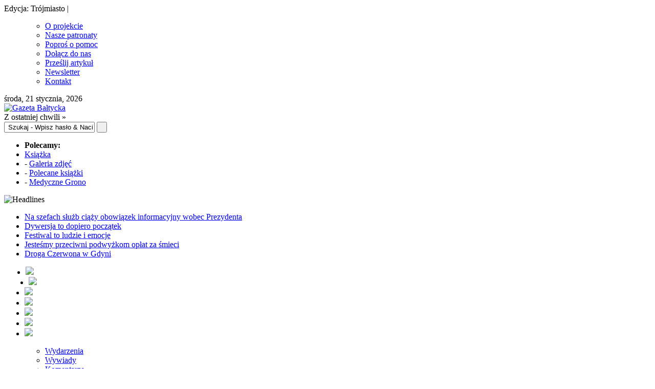

--- FILE ---
content_type: text/html; charset=utf-8
request_url: https://www.google.com/recaptcha/api2/aframe
body_size: 267
content:
<!DOCTYPE HTML><html><head><meta http-equiv="content-type" content="text/html; charset=UTF-8"></head><body><script nonce="tQsrcpwMHqkGaiCXNZg2QA">/** Anti-fraud and anti-abuse applications only. See google.com/recaptcha */ try{var clients={'sodar':'https://pagead2.googlesyndication.com/pagead/sodar?'};window.addEventListener("message",function(a){try{if(a.source===window.parent){var b=JSON.parse(a.data);var c=clients[b['id']];if(c){var d=document.createElement('img');d.src=c+b['params']+'&rc='+(localStorage.getItem("rc::a")?sessionStorage.getItem("rc::b"):"");window.document.body.appendChild(d);sessionStorage.setItem("rc::e",parseInt(sessionStorage.getItem("rc::e")||0)+1);localStorage.setItem("rc::h",'1769021362808');}}}catch(b){}});window.parent.postMessage("_grecaptcha_ready", "*");}catch(b){}</script></body></html>